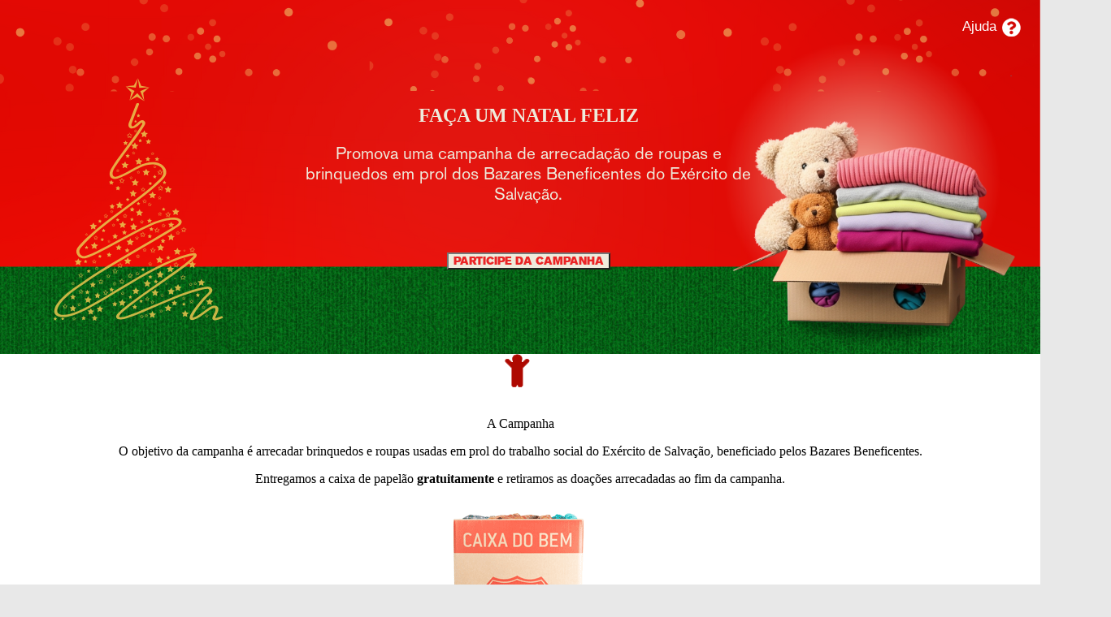

--- FILE ---
content_type: text/html; charset=utf-8
request_url: https://www.exercitodoacoes.org.br/campanhas/campanha-de-natal
body_size: 7772
content:
  
  
  
<!doctype html>
<html xml:lang="pt-br" lang="pt-br" >
<head>
	<meta name="viewport" content="width=device-width, initial-scale=1.0">
<base href="https://www.exercitodoacoes.org.br/campanhas/campanha-de-natal" />
	<meta http-equiv="content-type" content="text/html; charset=utf-8" />
	<meta name="keywords" content="doação, doar roupas, doar móveis, doar objetos, retirada gratuita" />
	<meta name="description" content="Exército de Salvação. Doação de roupas, móveis, brinquedos e outros objetos." />
	<meta name="generator" content="Joomla! - Open Source Content Management" />
	<title>Exército de Salvação - Campanha de Natal</title>
	<link href="/favicon.ico" rel="shortcut icon" type="image/vnd.microsoft.icon" />
	<link href="/templates/rt_iridescent/css-compiled/master-9e5d2c71fb84a2ccbf7d1a54566dd9bf.css" rel="stylesheet" type="text/css" />
	<link href="/templates/rt_iridescent/css/master-webkit.css" rel="stylesheet" type="text/css" />
	<link href="/templates/rt_iridescent/css-compiled/demo-9e5d2c71fb84a2ccbf7d1a54566dd9bf.css" rel="stylesheet" type="text/css" />
	<link href="/templates/rt_iridescent/css-compiled/mediaqueries.css" rel="stylesheet" type="text/css" />
	<link href="/templates/rt_iridescent/css-compiled/grid-flexbox-responsive.css" rel="stylesheet" type="text/css" />
	<link href="/templates/rt_iridescent/css-compiled/menu-dropdown-direction.css" rel="stylesheet" type="text/css" />
	<link href="/templates/rt_iridescent/css-compiled/animate.css" rel="stylesheet" type="text/css" />
	<style type="text/css">

	</style>
	<script type="application/json" class="joomla-script-options new">{"csrf.token":"ba95faeb4e99113f2a15063494d7aa81","system.paths":{"root":"","base":""}}</script>
	<script src="/media/jui/js/jquery.min.js?26246c1e37f34b73703ac707e196ca8f" type="text/javascript"></script>
	<script src="/media/jui/js/jquery-noconflict.js?26246c1e37f34b73703ac707e196ca8f" type="text/javascript"></script>
	<script src="/media/jui/js/jquery-migrate.min.js?26246c1e37f34b73703ac707e196ca8f" type="text/javascript"></script>
	<script src="/media/system/js/caption.js?26246c1e37f34b73703ac707e196ca8f" type="text/javascript"></script>
	<script src="/media/system/js/core.js?26246c1e37f34b73703ac707e196ca8f" type="text/javascript"></script>
	<script type="text/javascript">
jQuery(window).on('load',  function() {
				new JCaption('img.caption');
			});
	</script>
  
 

   
       
 
      
  
 <link href="https://static.doacoes.org.br/css/exercitodoacoes.css?1117" rel="stylesheet" type="text/css" />
 
 <link href="https://static.doacoes.org.br/css/exercitodoacoes-mobile.css?1114" rel="stylesheet" type="text/css" />
 
 <link href="https://static.doacoes.org.br/css/exercitodoacoes-menu.css?1856" rel="stylesheet" type="text/css" />
 
 <link href="https://static.doacoes.org.br/css/exercitodoacoes-icones.css?1856" rel="stylesheet" type="text/css" />

 <script src="https://code.angularjs.org/1.7.7/angular.min.js"></script> 
 
 
 <!--Inclui Selecao de Horario para mostrar botoes de atendimento. Tiago Mendes 31/08/2023 -->
 
 <style>
/*Ativado pelo horario e/ou dia de semana 1 - 01*/
.logo_whatsapp {
	display:none!important;
}
#botao-whatsapp-bottom {
	display:none!important;
}
#blip-chat-container {
	display:none!important;
}
</style> 
 

  



<!-- Google Tag Manager Implementado por Tiago em 17/10/2023-->
<script>(function(w,d,s,l,i){w[l]=w[l]||[];w[l].push({'gtm.start':
new Date().getTime(),event:'gtm.js'});var f=d.getElementsByTagName(s)[0],
j=d.createElement(s),dl=l!='dataLayer'?'&l='+l:'';j.async=true;j.src=
'https://www.googletagmanager.com/gtm.js?id='+i+dl;f.parentNode.insertBefore(j,f);
})(window,document,'script','dataLayer','GTM-NQCFKP');</script>
<!-- End Google Tag Manager -->


<script>
  window.dataLayer = window.dataLayer || [];
  function gtag(){dataLayer.push(arguments);}
</script>

</head>
 <body  class="logo-type-custom demostyle-type-preset1 mainbody-overlay-light header-type-normal font-family-iridescent font-size-is-default menu-type-dropdownmenu menu-dropdownmenu-position-header-b layout-mode-responsive col12 option-com-content menu-campanha-de-natal " style="margin:0;">
 
 <!-- Google Tag Manager (noscript) - Implementado por Tiago em 17/10/2023-->
<noscript><iframe src="https://www.googletagmanager.com/ns.html?id=GTM-NQCFKP"
height="0" width="0" style="display:none;visibility:hidden"></iframe></noscript>
<!-- End Google Tag Manager (noscript) -->
  
	<div id="rt-page-surround">
				<header id="rt-header-surround">
									<div id="rt-above" style="display:none;">
				<div class="rt-container">
					<div class="rt-flex-container">
						<div class="rt-grid-12 rt-alpha rt-omega">
     			            <div class="rt-block ">
           	<div class="module-surround">
	           		                	<div class="module-content">
	                		

<div class="custom"  >
	<div class="avisotelefonia">Estamos com instabilidades no sistema de telefonia. <br> Fale nos números alternativos: <br><a href="tel:+551137779183"><strong>(11) 3777-9183</strong></a> &nbsp; &nbsp;      <a href="tel:+552120181158"><strong>(21) 2018-1158</strong></a>  &nbsp; &nbsp;   <a href="tel:+554130731858"><strong>(41) 3073-1858</strong></a>.</div>
<style>


@media screen and (min-width: 481px)
{
.avisotelefonia{
background-color: white;
    color: #ae0901;
    font-size: 85%;
    width: 100%;
    /* height: 35px; */
    text-align: center;
    line-height: 18px;
}
}
@media screen and (max-width: 480px){

.avisotelefonia{
background-color: white;
    color:#ae0901;
    font-size: 75%;
    width: 100%;
    /* height: 35px; */
    text-align: center;
    line-height: 18px;
}

.bannerinternoimg {
top:-29px!important;
height:470px!important;
}
}
</style></div>
	                	</div>
                	</div>
           </div>
	
</div>
						<div class="clear"></div>
					</div>
				</div>
			</div>
									<div id="rt-header">
				<div class="rt-container">
					<div class="rt-flex-container">
						
                     
                      <div class="rt-grid-4 rt-alpha">
          
</div>
                      
                      
                      <div class="rt-grid-12 rt-alpha rt-omega">
     			            <div class="rt-block  menu-principal">
           	<div class="module-surround">
	           		                	<div class="module-content">
	                		<ul class="nav menu menu-principal-2 mod-list">
<li class="item-107 divider deeper parent"><span class="separator ">Doações</span>
<ul class="nav-child unstyled small"><li class="item-140"><a href="/doacoes/agende-sua-doacao-online" >Agende sua doação</a></li><li class="item-137"><a href="/doacoes/como-posso-doar" >Como posso doar?</a></li><li class="item-138"><a href="/doacoes/pontos-de-coleta" >Pontos de Coleta</a></li><li class="item-163"><a href="/doacoes/cidades-atendidas" >Cidades Atendidas</a></li></ul></li><li class="item-108"><a href="/nossos-bazares" >Bazares</a></li><li class="item-151 divider deeper parent"><span class="separator ">Institucional</span>
<ul class="nav-child unstyled small"><li class="item-142"><a href="/institucional/quem-somos" >Quem Somos</a></li><li class="item-143"><a href="/institucional/prestacao-de-contas" >Prestação de Contas</a></li><li class="item-150"><a href="http://blog.exercitodoacoes.org.br" >Blog</a></li></ul></li><li class="item-110 active divider deeper parent"><span class="separator ">Campanhas</span>
<ul class="nav-child unstyled small"><li class="item-145"><a href="/campanhas/promova-uma-campanha" >Promova uma Campanha</a></li><li class="item-213"><a href="/campanhas/torne-se-um-ponto-de-coleta" >Torne-se um ponto de coleta</a></li></ul></li></ul>
	                	</div>
                	</div>
           </div>
	

<div class="custom"  >
	<div class="topo-icone" style="top: 7px;width: 100%;margin: 0;position: absolute;">

<a class="visible-desktop" href="/faq" ><span class="faqbutton ex-icon ex-fa-question-circle"><span style="font-size:80%;">  Ajuda</span></span></a>

<span class="visible-desktop"><button class="agendesuadoacao"><a href="/doacoes/agende-sua-doacao-online/" id="doacao-on" name="doacao-on">Faça agora sua doação</a></button></span>

<div id="menu-icone" class="gf-menu-toggle" onclick="menumobile();" style="display: block;">

<span class="icon-bar">_</span>
<span class="icon-bar">_</span>
<span class="icon-bar">_</span></div>


</div>


<div class="logodiv">
<div>
<a  href="https://www.exercitodoacoes.org.br/"> 
<img alt="Exercito de Salvacao Logo" style="" class="logo_icon" src="https://static.doacoes.org.br/images/logo-100x100.png?3" /> </a> 
</div>
<div class="blocoretiramos">
<div class="retiramos">Retiramos Doações. 
Ligue:<br><div class="numerotelefone">4003-2299</div>

<div class="logo_whatsapp">

<!--<a target="_blank" onclick="
gtag('event','Clique Top', {
'event_category':'Botão WhatsApp'
});
"
href="https://wa.me/+551132384600" 
class="wpbutton"
style="
" >
   Agende via WhatsApp -->
<!--<span class="ex-icon ex-fa-whatsappicon wpbuttonicon" style=""></span> -->
<!-- <img class="wpp_icon" src="https://static.doacoes.org.br/images/wpp-v2.png">
    </a> -->

</div>

</div>

</div>

<div id="botao-whatsapp-bottom">
<!--<a target="_blank"  
onclick="
gtag('event','Clique Bottom', {
'event_category':'Botão WhatsApp'
});
"
href="https://wa.me/+551132384600">
    
    <span class="ex-icon ex-fa-whatsappicon" style="">
    
    </span></a>-->
</div>
</div>






<script>
function menumobile(){
//var menuicon = document.getElementById("menu-icone");
//var menuprincipal = document.getElementsByClassName("menu-principal")[0];
//var page = document.getElementById("rt-page-surround");
//menuicon.toggleClass('icone-ativo');
//menuprincipal.toggleClass('ativo');
//page.toggleClass('pageativo');


var menuicon = document.getElementById("menu-icone");
    var menuprincipal = document.getElementsByClassName("menu-principal")[0];
    var page = document.getElementById("rt-page-surround");

    // Usando classList.toggle() para adicionar ou remover a classe
    // Se a classe existir, remove. Se não existir, adiciona.
    if (menuicon) {
        menuicon.classList.toggle('icone-ativo');
    }

    if (menuprincipal) {
        menuprincipal.classList.toggle('ativo');
    }

    if (page) {
        page.classList.toggle('pageativo');
    }

};
</script>




</div>

</div>
						<div class="clear"></div>
					</div>
				</div>
			</div>
						<div class="rt-header-fixed-spacer"></div>
												<div id="rt-head-anchor"></div>
								</header>
		
		
		
		
		
		
		<section id="rt-mainbody-surround">
						<div class="rt-container">
				<div id="rt-main" class="mb12">
    <div class="rt-flex-container">
                <div class="rt-mainbody-wrapper rt-grid-12 ">
                            		<div class="rt-component-block rt-block">
                <div id="rt-mainbody">
    				<div class="component-content">
                    	<div class="item-page" itemscope itemtype="https://schema.org/Article">
	<meta itemprop="inLanguage" content="pt-BR" />
	
		
						
		
	
	
		
								<div itemprop="articleBody">
		<!--BANNER-->
<style>

@font-face {
  font-family: Grotesk-Bold;
  src: url(https://www.exercitodoacoes.org.br/static/fonts/AkzidenzGrotesk-BoldExtended.otf);
}

@font-face {
  font-family: Grotesk-Regular;
  src: url(https://www.exercitodoacoes.org.br/static/fonts/AkzidenzGrotesk-Regular.otf);
}

@font-face {
  font-family: Grotesk-Super;
  src: url(https://www.exercitodoacoes.org.br/static/fonts/AkzidenzGrotesk-Super.otf);
}

.btn_campanha_natal {
background-color:#EEEBDC!important;
color: #EA2425!important;
font-family:Grotesk-Super;
font-weight:normal!important;
}


@media screen and (min-width: 481px) { 


.bloco_texto_natal{
margin-top:-30px;
}

.button_natal{
margin-top:55px;
}
.bcampanha_natal{
/*background-image:url('https://static.doacoes.org.br/images/painel_natal19.jpg?1053');*/
/*background-image:url('https://static.doacoes.org.br/images/painel_ceia_solidaria2.png');*/
/*background-image:url('https://static.doacoes.org.br/images/painel_natal22_grande.png');*/
background-image:url('https://static.doacoes.org.br/images/painel_natal25_grande.png');
background-position: left!important;
}

.promova_campanha{
font-family:Grotesk-Regular;
font-size:130%;
width: 560px;
position: relative;
display: block;
margin: auto;
}

.logodiv{
/*display:none!important;*/
}

.agendesuadoacao {
background-color: #EEEBDC!important;
box-shadow: none;
}

.agendesuadoacao a {
color: #EA2425!important;
}

.btn_doacao {
background-color: #EA2425!important;
}

.menu-principal ul li ul {
background-color: #EEEBDC!important
}

.menu-principal ul li ul a {
color: #EA2425!important;
}

.bannerinterno{
color:#EEEBDC!important;
}

}

@media screen and (max-width:480px){

.faca_natal_feliz{
font-family:Grotesk-Bold;
font-size:120%!important;
}

.bcampanha_natal{
height:585px;
background-color:#EA2425!important;
}

.promova_campanha{
font-family:Grotesk-Regular;
font-size:110%;
/*width: 460px;
position: relative;
display: block;
margin: auto;*/
}

.button_natal{
margin-top:10px;
}

}

</style>
<div class="mascara" style="opacity:0!important;"></div>
<!-- <div class="mascara" style="opacity:0.6!important; background-color:#002f27!important;"></div> -->
  <div class="bannerinternoimg b1 bcampanha_natal">
 
</div>

<div class="bannerinterno">

<div class="bloco_texto_natal">
<!--<h1 style="font-family:Grotesk-Bold">Doe Um Feliz Natal</h1>-->
<h1 class="faca_natal_feliz">FAÇA UM NATAL FELIZ</h1>
<!--<span class="promova_campanha">Promova uma campanha de arrecadação de roupas e brinquedos em seu condomínio ou empresa.</span>-->
<span class="promova_campanha">Promova uma campanha de arrecadação de roupas e brinquedos em prol dos Bazares Beneficentes do Exército de Salvação.</span>
</div>

 <div class="controls button_natal">
<a href="https://www.exercitodoacoes.org.br/campanhas/cadastro-caixa-do-bem" target="_blank">
<button type="submit" class="btn btn_campanha_natal">PARTICIPE DA CAMPANHA</button>
</a> 

</div>

<!--<span style="
    margin-top: 26px;
    background-color: white;
    color: #b42720;
    padding: 5px;
">Devido ao sucesso da Campanha de Inverno as Caixas do Bem estão <b>esgotadas</b>. Clique acima para participar com caixa própria.</span>-->

</div>

<!--FIMBANNER-->
<div class="artigo">

<div class="cidades-atendidas" itemscope="" itemtype="http://schema.org/NGO">

<div id="rt-top">
<div class="rt-container-artigo">
<div class="rt-flex-container">





<!--BLOCO1-->
<div class="rt-grid-4">
     			            <div class="rt-block title5 ">
          

 	<div class="module-surround">
	        		                	<div class="module-content">
	                		

<div class="customtitle5 "  >
	<div style="text-align:center">



<p style="color:#990000;"><i class="ex-icon ex-fa-child "></i></p>
<p class="lead">A Campanha</p>
  <p>O objetivo da campanha é arrecadar brinquedos e roupas usadas em prol do trabalho social do Exército de Salvação, beneficiado pelos Bazares Beneficentes.</p>
<p>Entregamos a caixa de papelão <b>gratuitamente</b> e retiramos as doações arrecadadas ao fim da campanha.</p>
<img src="https://static.doacoes.org.br/images/caixa-do-bem.gif?2">
<p>Período de Campanha: De 04/11 a 31/12</p>
  <br>








</div>
</div>
	                	</div>
                	</div>
           </div>
	
</div>

<!--BLOCO 2 -->
<div class="rt-grid-4 rt-alpha">
<div class="rt-block">


<div class="rt-center fp-top-b"  >
	<div style="text-align:center">


<p style="color:#990000;"><i class="ex-icon ex-fa-sign"></i></p> 
    <h2>Materiais de Campanha</h2>
  <p>Baixe e imprima os cartazes para a campanha:</p>
<p>Cartaz A4<br><br>
<!--<a href="https://static.doacoes.org.br/images/cartaz_campanha_criancas.jpg?v2" target="_blank">Download em JPG</a><br>-->
<a href="https://static.doacoes.org.br/pdf/cartaz_campanha_natal_2025_v2.pdf?1" target="_blank">Download em PDF</a><br>

<!--<p>Banners para Sites (GIFs)<br>
<a href="https://static.doacoes.org.br/images/banners/campanha_inverno_728x90.gif" target="_blank">728x90</a><br>
<a href="https://static.doacoes.org.br/images/banners/campanha_inverno_250x250.gif" target="_blank">250x250</a><br>-->

</div>
</div>
	                	</div>
                	</div>





<!--BLOCO 3 -->
<div class="rt-grid-4 rt-omega">
     			            <div class="rt-block  rt-center">
           	<div class="module-surround">
	           		                	<div class="module-content">
	                		<div class="custom rt-center"  >


<p style="color:#990000;"><i class="ex-icon ex-fa-list-alt2"></i></p>
<p class="lead">Uma Ceia de Natal Especial</p>
<p>Conheça também a nossa Campanha "Ceia Solidária", que promoverá centenas de refeições a pessoas em situação de vulnerabilidade social. <br><br>
<small>*Somente para doadores já cadastrados para outros tipos de doação, como móveis, roupas, e outros.</small> </p>
<p><a href="https://blog.exercitodoacoes.org.br/2025/11/campanha-de-natal-2025/">Acesse aqui</a></p>



</div>
	                	</div>
                	</div>
           </div>
	
</div>



						<div class="clear"></div>
					</div>
				</div>
			</div>



<!--FIM-->


</div>

</div>	</div>

	
							</div>

    				</div>
                </div>
    		</div>
                                </div>

                
        <div class="clear"></div>
    </div>
</div>
			</div>
					</section>

		
		
		
				<footer id="rt-footer-surround">
			<div class="rt-footer-surround-pattern">
								<div id="rt-bottom">
					<div class="rt-container">
						<div class="rt-flex-container">
							<div class="rt-grid-4 rt-alpha">
     			            <div class="rt-block fp-bottom-a rt-modtitle-uppercase wow fadeInDown">
           	<div class="module-surround">
	           				<div class="module-title">
					<h2 class="title"><span>Sobre nós</span></h2>			</div>
	                		                	<div class="module-content">
	                		

<div class="customfp-bottom-a rt-modtitle-uppercase wow fadeInDown"  >
	<p​ class="sobrenos">O Exército de Salvação (The Salvation Army), fundado em 1865, atua no Brasil desde 1922 com unidades de atendimento a crianças em situação de risco, projetos educacionais, programas de capacitação profissional, lares para idosos, entre outros. <br>Foi indicado mais de 20 vezes ao Prêmio Nobel da Paz, e é uma das mais respeitadas instituições de caridade do mundo. 
<br>
<a href="https://static.doacoes.org.br/pdf/certificado_selodoar_2025.pdf" target="_blank">
<img width="100px" src="https://static.doacoes.org.br/images/selo_doar.png" style="
padding-top: 50px;
margin: auto;
text-align: center;
display: flex;
">
</a></div>
	                	</div>
                	</div>
           </div>
	
</div>
<div class="rt-grid-4">
     			            <div class="rt-block blog  fp-bottom-a rt-modtitle-uppercase wow fadeInDown">
           	<div class="module-surround">
	           		                	<div class="module-content">
	                		

<div class="customblog  fp-bottom-a rt-modtitle-uppercase wow fadeInDown"  >
	<h2 class="title"> <span style="text-transform: uppercase; letter-spacing: 1px;"><a style="color:#d7d7d7;" href="https://blog.exercitodoacoes.org.br" target="_blank">Novidades do Blog</a> </span> </h2></div>
	                	</div>
                	</div>
           </div>
	 			            <div class="rt-block blog  fp-bottom-a rt-modtitle-uppercase wow fadeInDown">
           	<div class="module-surround">
	           		                	<div class="module-content">
	                		
		<div style="direction: ltr; text-align: left !important" class="feedblog  fp-bottom-a rt-modtitle-uppercase wow fadeInDown">
		

	<!-- Show items -->
			<ul class="newsfeedblog  fp-bottom-a rt-modtitle-uppercase wow fadeInDown">
									<li>
											<span class="feed-link">
						<a href="https://blog.exercitodoacoes.org.br/2026/01/o-que-doar-violao/" target="_blank">
						Como doar seu Violão</a></span>
																					<div class="feed-item-description">
						No século XX, com o choro e o samba, o violão tornou-se muito comum, sendo fácil encontrar seu som...						</div>
									</li>
									<li>
											<span class="feed-link">
						<a href="https://blog.exercitodoacoes.org.br/2026/01/onde-doar-uma-mesa-de-sinuca/" target="_blank">
						Onde doar uma mesa de sinuca</a></span>
																					<div class="feed-item-description">
						Se você tem um comércio ou administra um clube com diversos jogos, sabe que a mesa de sinuca,...						</div>
									</li>
									<li>
											<span class="feed-link">
						<a href="https://blog.exercitodoacoes.org.br/2025/12/faxina-do-fim-de-ano-tabua-de-passar/" target="_blank">
						Como doar: Tábua de passar</a></span>
																					<div class="feed-item-description">
						A tábua de passar é um objeto doméstico muito útil, usado para deixar as roupas lisas e bem...						</div>
									</li>
									<li>
											<span class="feed-link">
						<a href="https://blog.exercitodoacoes.org.br/2025/12/faxina-de-final-de-ano-doe-sua-prateleira-usada/" target="_blank">
						Como doar uma prateleira usada?</a></span>
																					<div class="feed-item-description">
						As vezes é necessário reavaliar alguns móveis que temos em casa sem necessidade ou queremos apenas...						</div>
									</li>
				</ul>
		</div>
		                	</div>
                	</div>
           </div>
	
</div>
<div class="rt-grid-4 rt-omega">
     			            <div class="rt-block  fp-bottom-a rt-modtitle-uppercase wow fadeInDown redes-sociais">
           	<div class="module-surround">
	           				<div class="module-title">
					<h2 class="title"><span>Redes Sociais</span></h2>			</div>
	                		                	<div class="module-content">
	                		

<div class="custom fp-bottom-a rt-modtitle-uppercase wow fadeInDown redes-sociais"  >
	<div class="gantry-width-container">
	<div class="gantry-width-20">
		<a target="_blank" href="https://www.facebook.com/exercitodesalvacao">
			<div class="rt-icon-1">
				<i class="ex-icon ex-fa-facebook"></i>
			</div>
		</a>
	</div>
<span class="divider">&nbsp;&nbsp;&nbsp;</span>
	<div class="gantry-width-20">
		<a target="_blank" href="https://twitter.com/exercitodoacoes">
			<div class="rt-icon-2">
				<i class="ex-icon ex-fa-twitter"></i>
			</div>
		</a>
	</div>

<span class="divider">&nbsp;&nbsp;&nbsp;</span>


	<div class="gantry-width-20">
		<a target="_blank" href="https://www.instagram.com/exercitodoacoes">
			<div class="rt-icon-3">
				<i class="ex-icon ex-fa-instagram"></i>
			</div>
		</a>
	</div>		

<span class="divider">&nbsp;&nbsp;&nbsp;</span>


	<div class="gantry-width-20">
		<a target="_blank" href="http://blog.exercitodoacoes.org.br">
			<div class="rt-icon-4">
				<i class="ex-icon ex-fa-blog"></i>
			</div>
		</a>
	</div>		

</div>

<br><br>

<p>Insira seu e-mail abaixo para receber notícias do Exército de Salvação.</p>

<form target="_blank" accept-charset="UTF-8" action="https://lists.exercitodoacoes.org.br/index.php?p=subscribe&id=2" method="post"> 

<input id="email" name="email" type="text" placeholder="Insira seu e-mail">
<input type="submit" class="readon" value="Cadastrar">
</form>
<br>
<a href="https://www.exercitodoacoes.org.br/descadastrar_email" target="_blank">Descadastrar-se de nossas listas.</a></div>
	                	</div>
                	</div>
           </div>
	
</div>
							<div class="clear"></div>
						</div>
					</div>
				</div>
												<div id="rt-footer">
					<div class="rt-container">
						<div class="rt-flex-container">
							<div class="rt-grid-12 rt-alpha rt-omega">
     			            <div class="rt-block rt-horizmenu rt-center wow fadeInUp">
           	<div class="module-surround">
	           		                	<div class="module-content">
	                		<ul class="nav menu mod-list">
<li class="item-147"><a href="/parceiros-sociais" >Parceiros Sociais</a></li><li class="item-191"><a href="/contato" >Contato</a></li><li class="item-149"><a href="/politica-de-privacidade" >Política de Privacidade</a></li><li class="item-186"><a href="/termos-de-uso" >Termos de Uso</a></li><li class="item-214"><a href="/faq" >Ajuda</a></li></ul>
	                	</div>
                	</div>
           </div>
	 			            <div class="rt-block ">
           	<div class="module-surround">
	           		                	<div class="module-content">
	                		

<div class="custom"  >
	<div class="informacoes center">
<p class="sobrenos">
<br>
<span id="footer_ano"></span> - Assistência e Promoção Social Exército de Salvação - CNPJ 43.898.923/0060-75
<br>Rua Passagem da Servidão Toyota 1115, São Bernardo do Campo - SP CEP 09891-005
<br>Faça sua doação: 4003-2299
</p>
<span class="logorodape"><img width="60px" src="https://static.doacoes.org.br/images/logo-100x100.png?3"></span>
</div>


<script> 
function carregaAno() {
var d = new Date(); 
var n = d.getFullYear(); 
var a = document.getElementById("footer_ano");
a.innerHTML = n;
}
</script>

<script>
carregaAno();
</script></div>
	                	</div>
                	</div>
           </div>
	
</div>
							<div class="clear"></div>
						</div>
					</div>
				</div>
											</div>
		</footer>
		
		
		
									</div>


<script>
var queryString = window.location.search;

var urlParams = new URLSearchParams(queryString);

var param = urlParams.get("utm_campaign");

var ss_param =  localStorage.getItem('session_campaign');


/*localStorage.clear();*/

if (ss_param == null){

    if (param == null){
    }else{
    document.getElementById("utm_campaign").value = param;
    document.getElementById("doacao-on").href = '/doacoes/agende-sua-doacao-online?OpenForm&utm_campaign='+param;
    document.getElementsByClassName("item-140")[0].children[0].href = "/doacoes/agende-sua-doacao-online?OpenForm&utm_campaign="+param
    localStorage.setItem("session_campaign", param );
   
    }

}else{

    if (param == null){
    document.getElementById("utm_campaign").value = localStorage.getItem('session_campaign');
    document.getElementById("doacao-on").href = '/doacoes/agende-sua-doacao-online?OpenForm&utm_campaign='+ss_param ;
    document.getElementsByClassName("item-140")[0].children[0].href = "/doacoes/agende-sua-doacao-online?OpenForm&utm_campaign="+ss_param

    }else{
    document.getElementById("utm_campaign").value = param;
    document.getElementById("doacao-on").href = '/doacoes/agende-sua-doacao-online?OpenForm&utm_campaign='+param ;
    document.getElementsByClassName("item-140")[0].children[0].href = "/doacoes/agende-sua-doacao-online?OpenForm&utm_campaign="+param
    localStorage.setItem("session_campaign", param );
    }


}


</script>
  
	

</body>
</html>


--- FILE ---
content_type: text/css
request_url: https://static.doacoes.org.br/css/exercitodoacoes.css?1117
body_size: 18157
content:
@media only screen and (min-width: 768px) and (max-width: 959px) { 
 .rt-container{
	 width:100%!important;
 }
 
 
 }
 
 
 @media screen and (min-width: 481px) { 
  
/* .sprocket-features-index-2 .sprocket-features-img-container {
	background-image:url('https://static.doacoes.org.br/images/painel_projeto_cubatao.jpg')!important;
	}

.sprocket-features-index-3 .sprocket-features-img-container {
	background-image:url('https://static.doacoes.org.br/images/painel_emergencia_ne.jpg')!important;
	}
	
	.sprocket-features-index-1 .sprocket-features-img-container {
	background-image:url('https://static.doacoes.org.br/images/painel_boavista1.jpg')!important;
	}
	*/
	
	.credito-foto-pi {
		font-size:70%;
		opacity:0.5;
	}
	
	
 }

  @media screen and (min-width: 1600px) {

.nm_foto{
background-position-y: calc(50% + 150px)!important;
}
}


 /*  @media screen and (min-width: 481px) */
 @media screen and (min-width: 768px) { 
 
 
.nm_caixa {
position: absolute;
display: block;
text-align: center;
z-index: 4;
background: #00000087;
padding: 20px;
border-radius: 15px;
margin: auto;
top: 50%;
width: 500px;
left: calc(50% - 250px);
}

.nm_fotos{
display:block;
width:100%;
height:100vh;
position:absolute;
background-color:#000000;
}

.credito-foto-pi {
background-image:none!important;
filter:opacity(0.6);
}

.nm_main {
height: 100vh;
width: 100%;
position:absolute;
}

.nm_mascara {
background-color: #000;
height: 100vh;
width: 100%;
opacity: 50%;
position: absolute;
display: block;
z-index: 3;
}



.nm_foto {
height: 100vh;
width: 100%;
background-size: cover;
background-repeat: no-repeat;
background-position-y: center;
background-position-x: center;
filter: opacity(60%) blur(0.8px) saturate(80%);
}

.nm_foto1 {
background-image: url("https://static.doacoes.org.br/images/painel_projeto2023_b.jpeg");
animation: cycle 16s linear infinite;
position:absolute;
opacity:1;
}

.nm_foto2 {
background-image: url("https://static.doacoes.org.br/images/painel_projeto2023_c.jpg");
animation: cycle2 16s linear infinite;
}

.nm_wow_title{
font-size:150%important;
/*margin-bottom: -40px !important;*/
font-family: latoblack;
animation: nm_fadeInDown 1s ease-out;
animation-fill-mode: both;
}


.nm_desc{
animation: nm_fadeInUp 1s ease-out;
animation-fill-mode: both;
}

@keyframes cycle {
 0% {opacity: 1; }
10% {opacity: 1; }
20% {opacity: 1; }
30% {opacity: 1; }
40% {opacity: 1; }
45% {opacity: 1; }
50% {opacity: 0; }
60% {opacity: 0; }
70% {opacity: 0; }
80% {opacity: 0; }
90% {opacity: 0; }
100% {opacity: 1; }
}

@keyframes cycle2 {
 0% {opacity: 0; }
10% {opacity: 0; }
20% {opacity: 0; }
30% {opacity: 0; }
40% {opacity: 0; }
45% {opacity: 0; }
50% {opacity: 1; }
60% {opacity: 1; }
70% {opacity: 1; }
80% {opacity: 1; }
90% {opacity: 1; }
100% {opacity: 0; }
}

@keyframes nm_fadeInDown {
 0% {
opacity: 0;
transform: translate(0, -30px)
}
100% {
opacity: 1;
transform: translate(0, 0px)
}
}

@keyframes nm_fadeInUp {
 0% {
opacity: 0;
transform: translate(0, 20px)
}
60% {
opacity: 0;
transform: translate(0, 20px)
}
100% {
opacity: 1;
transform: translate(0, 0px)
}
}


 .rt-icon-1, .rt-icon-2, .rt-icon-3, .rt-icon-4{
border-radius: 5px;
max-width:130px;
}

 .agendesuadoacao {
    /*background-color: #b52720;*/
	background-color: #ef3e42;
    display: block;
    position: absolute;
    width: 170px;
    height: 32px;
    border-radius: 3px;
    border: none;
    top: 19px;
    right: 135px;
    text-transform: uppercase;
    font-size: 70%;
    font-weight: bold;
    box-shadow: -1px 1px 1px 0 #999;
}

 
 .agendesuadoacao a, .agendesuadoacao a:hover {
	color:white!important;
 }
 
 .logodiv {
	/*position:absolute;
	top:67px;
	left:20px;
	width:350px;
	z-index:10;*/
}

 .logo_icon {
 float:left;
 width:35%;
 max-width:max-content;
  } 
  

.wpp_icon{
	scale: 65%;
    vertical-align: middle;
}


.wpbutton{
    color: white!important;
 /* position:absolute;
    margin-left:15px;
    width: 100%;*/
}

/*.wpbuttonicon{
	scale: 65%;
    vertical-align: middle;
}*/

.logodiv{
max-width: 350px;
    position: absolute;
    margin: 35px;
    width: 100%;
}

.blocoretiramos{
	/*margin:0px;
	position:relative;*/
	
}



.wpp_icon {
	
} 

 .ex-fa-whatsappicon{   
    position: fixed;
    bottom: 100px;
    right: 14px;
    width: 100px;
}

 .retiramos{
	margin-left: 110px;
    margin-top: 10px;
    position: absolute;  
 }
 
 .blocoretiramos{
/*margin-top: 14px;
position: absolute;
margin-left: 15px;*/
 }

 
  .bannerinterno{
position: relative;
width: 100%;
text-align: center;
color: white;
border-radius: 15px;  
padding:10px;  
z-index:2;
height: 257px;
margin-top:129px;

 }
 
  .bannerinternoimg {
    position: absolute;
    /*top: -178px;*/
	top:-44px;
    height:480px;
    left:0px;
    width:100%;	
	background-position:center;
}

.sprocket-features-padding {
background-color:rgba(0,0,0,0.5)!important;
top:65%!important;
border-radius:25px!important;
padding-top:15px!important;
padding-bottom:15px!important;
padding-right:25px!important;
padding-left:25px!important;
}


article div #rt-top {
margin-left:-35px;
}

 .mascara {
position: absolute;
/*top: -178px;*/
top:-44px;
height: 480px;
left: 0px;
width: 100%;
/*background-color: #00000080;*/
background-color:#000000;
opacity:0.5;
z-index: 1;
 }
 
 .credito-foto, .credito-foto a{
color: #ffffff;
opacity:0.8;
 }
 
 .credito-foto {
	text-align: right;
    position: absolute;
    right: 10px;
    font-size: 80%;
    
    bottom: 10px;
    z-index: 2;
    line-height: 15px; 
 }
 
 .creditofoto_1, .creditofoto_1 a{
	text-align: right;
    position: absolute;
    right: 10px;
    font-size: 80%;
    bottom: 10px;
    z-index: 2;
    line-height: 15px; 
 }

.bcomopossodoar {
	  background-image:url('https://static.doacoes.org.br/images/painel_comopossodoar.jpg');

}

.bpolitica {
	   background-color:black;
}

.bcontato {
	   background-color:black;
}

.bparceiros {
	  background-image:url('https://static.doacoes.org.br/images/painel_parceiros.jpg');
	  
	  }

.bprazoretirada {
	  background-image:url('https://static.doacoes.org.br/images/painel_prazoretirada.jpg');

}

.bpontosdecoleta {
	/*background-image:url('https://static.doacoes.org.br/images/painel_pontosdecoleta.jpg');	
	background-position: 248px 0px;*/
	background-image:url('https://static.doacoes.org.br/images/painel_pontosdecoleta_amarela.jpg');
	
}

.bbazares {
	background-image:url('https://static.doacoes.org.br/images/painel_bazares.jpg?1120');	
	
}

.bsanta-catarina{
	background-image:url('https://static.doacoes.org.br/images/painel-vsc.jpg?3');	
}

.bsao-mateus{
	background-image:url('https://static.doacoes.org.br/images/painel-smt.jpg');	
}

.bgrajau{
	background-image:url('https://static.doacoes.org.br/images/painel-gra.jpg');	
}

.bsanto-andre{
	background-image:url('https://static.doacoes.org.br/images/painel-san.jpg');	
}

.bsao-bernardo{
	background-image:url('https://static.doacoes.org.br/images/painel-sbc.jpg');	
}

.bdiadema{
	background-image:url('https://static.doacoes.org.br/images/painel-dia.jpg');	
} 

.bmaua{
	background-image:url('https://static.doacoes.org.br/images/painel-mau.jpg');	
} 

.bsuzano{
	background-image:url('https://static.doacoes.org.br/images/painel-suz.jpg');	
} 

.bramos{
	background-image:url('https://static.doacoes.org.br/images/painel-ram.jpg');	
} 

.bgua{
	background-image:url('https://static.doacoes.org.br/images/painel-ram.jpg');	
} 

.bbrasilia{
	background-image:url('https://static.doacoes.org.br/images/painel-bsb.jpg');	
} 

.bpromovacampanha {
		background-image:url('https://static.doacoes.org.br/images/painel_promova.jpg');	
}

.brecursos {
		background-image:url('https://static.doacoes.org.br/images/painel_recursos.jpg');	
}

 
 .bquemsomos{
	 background-image:url("https://static.doacoes.org.br/images/painel_quemsomos.jpg");
 }
 
 .bprestacao {
	 background-image:url("https://static.doacoes.org.br/images/painel_prestacao.jpg");  
 }
 
 .bcidades {
	 background-image:url("https://static.doacoes.org.br/images/painel_niteroi.jpg");  
 }
 
  
 .bannerinterno {
	 /*background-color: #00000080;*/
 }
 
  .bfaq {
	/* background-color: #000;*/
	 	 background-image:url("https://static.doacoes.org.br/images/painel_faq.jpg");  
 }
 
 .bcidades_barueri {
	 background-image:url("https://static.doacoes.org.br/images/painel_barueri.jpg");  
 }
 
 .bcidades_osasco {
	 background-image:url("https://static.doacoes.org.br/images/painel_osasco.jpg");  
 }
 
 .bcidades_santoandre {
	 background-image:url("https://static.doacoes.org.br/images/painel_santoandre.jpg");  
 }
 
  .bcidades_saobernardo {
	 background-image:url("https://static.doacoes.org.br/images/painel_saobernardo.jpg");  
 }
 
   .bcidades_saocaetano {
	 background-image:url("https://static.doacoes.org.br/images/painel_saocaetano.jpg");  
 }
 
   .bcidades_diadema {
	 background-image:url("https://static.doacoes.org.br/images/painel_diadema.jpg");  
 }
 
 .bcidades_saopaulo{
	 background-image:url("https://static.doacoes.org.br/images/painel_saopaulo.jpg");  
 }
 
 .bcidades_santos {
	 background-image:url("https://static.doacoes.org.br/images/painel_santos.jpg");  
 }
 
  .bcidades_saovicente {
	 background-image:url("https://static.doacoes.org.br/images/painel_saovicente.jpg");  
 }
 
  .bcidades_guarulhos {
	 background-image:url("https://static.doacoes.org.br/images/painel_guarulhos.jpg");  
 }
 
 .bcidades_suzano {
	 background-image:url("https://static.doacoes.org.br/images/painel_suzano.jpg");  
 }
 
 .bcidades_campinas {
	 background-image:url("https://static.doacoes.org.br/images/painel_campinas.jpg");  
 }
 
  .bcidades_rio{
	 background-image:url("https://static.doacoes.org.br/images/painel_rio.jpg");  
 }
 
   .bcidades_niteroi{
	 background-image:url("https://static.doacoes.org.br/images/painel_niteroi.jpg");  
 }
 
  .bcidades_saogoncalo{
	 background-image:url("https://static.doacoes.org.br/images/painel_saogoncalo.jpg");  
 }
 
 .bcidades_joinville{
	 background-image:url("https://static.doacoes.org.br/images/painel_joinville.jpg");  
 }
 
 .bcidades_brasilia{
	 background-image:url("https://static.doacoes.org.br/images/painel_brasilia.jpg");  
 }
 
 .bcidades_curitiba{
	 background-image:url("https://static.doacoes.org.br/images/painel_curitiba.jpg");  
 }
 
 .bcidades_recife{
	 background-image:url("https://static.doacoes.org.br/images/painel_recife.jpg");  
 }
 
 .bcidades_pelotas{
	 background-image:url("https://static.doacoes.org.br/images/painel_pelotas.jpg");  
 }
 
 .bcidades_portoalegre{
	 background-image:url("https://static.doacoes.org.br/images/painel_portoalegre.jpg");  
 }
 
  .bcidades_canoas{
	 background-image:url("https://static.doacoes.org.br/images/painel_canoas.jpg");  
 }
 
  
  .bcidades_santamaria{
	 background-image:url("https://static.doacoes.org.br/images/painel_santamaria.jpg");  
 }
 
   .bcidades_salvador{
	 background-image:url("https://static.doacoes.org.br/images/painel_salvador.jpg");  
 }
 
 .artigo {
	/* margin-top:145px!important;*/
	/*margin-left:-35px;*/
 }
 
 .parceiro {
	 float:left;
 }
 

	 .agendar {
	 /*background-color:#b52720;*/
	 background-color: #ef3d41;
	 color:white;
	 border:none;
	 width: 100px !important;
	margin-left: 9px;
 }
 
  .cep {
	 width: 70%;
	 min-width: 200px; 
	 font-size: 80%;
	 text-align: center;
	 color:black;
	 font-weight:bold;
 }
 
  .numerotelefone {
	 color:white;
	 font-size: 200%; 
	 font-weight: bold;
	 /*position:relative;
	 margin-top:13px*/
 }
 
 .topo-logo{
	 float:left;
	 width:35%;
	 max-width:max-content;
 }


 .gf-menu-toggle {
	 padding:12px!important;
	 position:absolute;
	 left:16px!important;
	 background-color:#ee4143!important;
	 width:27px;
	  
 }
 

 .readon {
	 background-color:#ef3d41!important;
 }
 
 }
 

.informacoes {
	margin:auto;
	text-align:center;
}
 

.faqpergunta {
	background-color: #f3f3f3;
border-style: solid;
width: 100%;
padding: 10px;
border-color: #E9E9E9;
border-width: 1px;
/*font-weight: bold;*/
color: #ae0901;
	
}

html{
	background-color:#e8e8e8;
}

.faqresposta {
background-color: #f3f3f3;
border-style: solid;
width: 100%;
padding: 10px;
border-color: #E9E9E9;
border-width: 1px;
display:none;
}

.faqabertp{
	display:block!important;
}

faq pb pe pe-txt {
/*background-color: #ffffff;*/
border-style: solid;
padding: 10px;
border-color: #E9E9E9;
border-width: 1px;
/*font-weight: bold;*/
color: #ae0901;
width:90%;
font-family:"lato", Verdana, Helvetica, Arial, sans-serif!important;
	  
}

pe-txt {
	
font-size:120%;
/*font-weight:bold;*/
color:#000000;
} 

.faq-linkp{
	font-size:50%;
	color:blue;
}

.petit, .petit h1 {
/*background-color: #e8e8e8;*/
border-radius: 10px;
/*padding: 10px;*/
line-height: 120% !important;
font-family:"lato", Verdana, Helvetica, Arial, sans-serif!important;
margin-top:50px;
}

.petit h1 {
	font-size:150%;
	font-weight:normal;
	color:#cc0000;
}



.pediv {
/*	display:none;*/
	margin-top:50px
}


pb pe re {
/*background-color: #ffffff;*/
/*padding: 40px;*/
/*display:none;*/
color:#333333;
cursor:text;
width:90%;
font-weight:normal;
}

.faq-pb pe {
	margin-top:35px;
	padding-top:35px;
	padding-bottom:35px;
	display:block;
	border-radius: 24px;
    padding-left: 10px;
    padding-right: 10px;
}

.faq-pb pe:hover {
	background-color: #eaeaea;
}

.ressalta {
	/*background-color:#eaeaea;*/
	transition: all 0.2s 0.2s;
	animation: ressalta-anim 1s 3;
}

@-webkit-keyframes ressalta-anim {
  from {opacity: 0;background-color:#9c9c9c;}
  to {opacity: 1;}
}

@keyframes ressalta-anim {
  from {opacity: 0;background-color:#9c9c9c;}
  to {opacity: 1;}
}

.selecionado {
	display:block!important;
}



/*Icones*/
faq pe ico1 {
display:block!important;
}

faq pe ico2 {
/*display:none!important;*/
}

 
 .faq-table {
	 /*background-color:red;*/
	 display:none;
	width: 80%;
    border: solid;
    border-color: #d4d4d4;
    border-radius: 24px;
    padding: 0px 16px;
    border-width: 2px;
    margin-top: -5px;
    margin-bottom: 20px;
    background-color: #f9f9f9;
	border-top: none;
    border-left: none;
	max-height:550px;
	margin-left:9%;
	overflow:hidden;
 }
 
 .visible {
	 display:block!important;
 }
 
 .faq-busca{
text-align:center;
font-size:150%; 
 }
 
 #faq-busca {
	font-size: 100%;
    width: 80%;
    padding: 10px;
    border-radius: 10px;
    height: 60px;
 }
 
 .faq-bloco{
	/*background-color: #e8e8e8;*/
    padding: 10px;
    margin-bottom: 20px;
    border-radius: 10px;
	color:#212121;
 }
 
 .faq-pergunta{
	 font-size:120%;
 }
 
 .faq-resposta{
	 
 }
 
 .faq-tags{
	 font-size:70%;
	 color:#ffffff;
 }
 
 .faq-secao{
	font-size:70%;
 }
 


 
 #rt-top .rt-container {
 /*margin-left:-35px; */
 }

 
 #rt-header .rt-container{
	 box-shadow:none!important;
 }
 
 #rt-header .menu-block{
	 margin-top: 50px !important;
 }
 
 
 .bazares {
	 padding:10px;
	  }


 

 
 
 h3.cidade{
	 /*color:#b52720;*/
	 color:#ef3e42;
	 
 }


 
 .faqbutton{
	 position:absolute;
	 right:16px;
	 top:12px;
	 color:#ffffff;
	 font-family:"lato", Verdana, Helvetica, Arial, sans-serif!important;
	 font-size:130%;
	z-index:10;
	width:80px;
 }

 


 
 
.blog{
/*background: #f0f0f0;
color: #3f3f3f;
text-align: center;*/
padding:0px;
margin:0px;
}

.blog .title{
	padding-top:20px;
/*	padding-top:10px;*/
}

h2, .title {
font-size: 125%!important;
}

.feedblog {
	/*background-color:#f0f0f0;*/
/*	background-color:#ffffff;
BLOG EMBAIXO*/

}

.sobrenos{
	font-size:85%;
}
#rt-bottom .rt-container{
color:#ababab!important;
}
/*BLOG EMBAIXO
.newsfeedblog{
	margin-left:50px!important;
	padding-top:30px;
	padding-bottom:30px;
		
}*/

.newsfeedblog li {
	list-style:none!important;
}



.feed-item-description, .feed-link{
	font-size:85%;
	
}

.redirect-ltr a {
	padding-left:20px;
	text-transform:uppercase;
	font-size:80%;
	color:#383838;
	text-align:center!important;
}
.feed-item-description {
	margin-bottom:20px;
	margin-top:0px;
	}

.mb12 {
background-color: white;
}

.rt-grid-6 {
background-color: #e8e8e8;                             
}

.campanhas{
	width:100%px;
}
.testemunhos {
min-height:260px;
margin-top: 0px;
margin-left: 0px;
margin-right: 0px;
margin-bottom: 0px !important;
/*width:368px;*/
/*padding-top:100px;*/
/*background-color:#d77a7a; */
background-color:#ffffff;
}

.testemunhos .module-title {
	
}




.promo2 {
font-size:120%;	
}

#rt-bottom {
	margin-top:-10px;
}

.rt-icon-1 {
	background-color: #3b5998!important;
}

.rt-icon-2 {
	background-color: #00aced!important;
}

.rt-icon-3 {
	background-color: #cd486b!important;
}

.rt-icon-4 {
	background-color: #ee802f!important;
}

.fp-utility-a [class^="rt-icon-"]:hover {
    background: none;!important;
}

.redes-sociais {
/*	padding-top:50px;*/
}
.fp-bottom-a a {
	text-align:center;
	color:white;
	/*padding-top:50px;*/
}

.fa-3x{
	/*height:100px;*/
	padding-top: 15px;
	padding-bottom: 15px;
	font-size:180%;
}



.gantry-width-20 a :hover {
	color:#cecece!important;
}
.rt-effect-slide-content, .rt-effect-content {
background-color:rgba(0,0,0,0.3);
}

.gf-menu.l1 > li > .item {
font-size:15px!important;
}

.title5 {
text-align:center;
}

.title{
margin:10px!important;
}

.fp-top-b {
/*margin-top: -5px !important;*/
}
.fp-top-b::after{
display:none!important;
}

fp-top-b::before{
	border-radius: 5px;
}

.title::after{
display:none!important;
margin:0px!important;
}
.sprocket-features-content {
background-color:rgba(42,32,32,0.5)!important;
}



.fp-top-a, .fp-top-b, .fp-top-c {
padding:0px!important;
}

.rt-block {
	margin:0px!important;
}


.rt-effect-border{
background-color:rgba(42,32,32,0.5)!important;
}

.rt-effect-slide {
background-color: #7e7e7e!important;
}







.btn, .bpontos{
	margin:5px!important;
}


.layout-mode-responsive .gf-menu-device-container .gf-menu.l1 .item {
	font-size:120%!important;
}

.gf-menu li.parent > .item .menu-item-wrapper {
	font-size:100%!important;
}


.parceiro{
	padding:30px;
}

.parceiro-desc{
	
}

.logorodape {
	width: 60px;
    opacity: 0.7;
}
.cidadesatendidas{
	text-align:center;
}
.cidadesatendidas a {
	    padding-top: 20px;
    padding-bottom: 20px;
    line-height: 40px;
}

.icone-foto{
	width: 60px;
	height:55px;
    display: block;
}

.contato-telefone{
	
}

.contato-telefone, .contato-email, .contato-email a{
	color:#08c;
	/*font-weight:bold;*/
}



--- FILE ---
content_type: text/css
request_url: https://static.doacoes.org.br/css/exercitodoacoes-mobile.css?1114
body_size: 6483
content:
@media only screen and (min-width: 768px) and (max-width: 959px) { 
 .rt-container{
	 width:100%!important;
 }
 }
 
 
/* media screen and (max-width: 480px) {*/
@media screen and (max-width: 767px) { 

body {
	/*font-size:17px!important;*/
	font-size:15px;
}

.nm_caixa {
    position: absolute;
    display: block;
    text-align: center;
    z-index: 4;
    background: #00000087;
    padding: 10px;
    border-radius: 15px;
    width: 80%;
    max-width:500px;
   /*left: 20px;*/
    left:8%;
    top: 42%;
    /*font-size: 80% !important;*/
}

.nm_desc{
  text-align: center;
  font-size: 90%;
}

.nm_fotos{
display:block;
width:100%;
height:100vh;
position:absolute;
background-color:#000000;
}

.credito-foto-pi {
background-image:none!important;
filter:opacity(0.6);
}

.nm_main {
height: 100vh;
width: 100%;
position:absolute;
}

.nm_mascara {
background-color: #000;
height: 100vh;
width: 100%;
opacity: 50%;
position: absolute;
display: block;
z-index: 3;
}



.nm_foto {
height: 100vh;
width: 100%;
background-size: cover;
background-repeat: no-repeat;
background-position-y: center;
background-position-x: center;
filter: opacity(60%) blur(0.8px) saturate(80%); 
}

.nm_foto1 {
background-image: url("https://static.doacoes.org.br/images/painel_projeto2023_b.jpeg?mobile");
animation: cycle 16s linear infinite;
position:absolute;
opacity:1;
}

.nm_foto2 {
background-image: url("https://static.doacoes.org.br/images/painel_projeto2023_c.jpg?mobile");
animation: cycle2 16s linear infinite;
} 

.nm_wow_title{
font-size:85%;
/*margin-bottom: -40px !important;*/
font-family: latoblack;
animation: nm_fadeInDown 1s ease-out;
animation-fill-mode: both;
}


.nm_desc{
animation: nm_fadeInUp 1s ease-out;
animation-fill-mode: both;
}

@keyframes cycle {
 0% {opacity: 1; }
10% {opacity: 1; }
20% {opacity: 1; }
30% {opacity: 1; }
40% {opacity: 1; }
45% {opacity: 1; }
50% {opacity: 0; }
60% {opacity: 0; }
70% {opacity: 0; }
80% {opacity: 0; }
90% {opacity: 0; }
100% {opacity: 1; }
}

@keyframes cycle2 {
 0% {opacity: 0; }
10% {opacity: 0; }
20% {opacity: 0; }
30% {opacity: 0; }
40% {opacity: 0; }
45% {opacity: 0; }
50% {opacity: 1; }
60% {opacity: 1; }
70% {opacity: 1; }
80% {opacity: 1; }
90% {opacity: 1; }
100% {opacity: 0; }
}

@keyframes nm_fadeInDown {
 0% {
opacity: 0;
transform: translate(0, -30px)
}
100% {
opacity: 1;
transform: translate(0, 0px)
}
}

@keyframes nm_fadeInUp {
 0% {
opacity: 0;
transform: translate(0, 20px)
}
60% {
opacity: 0;
transform: translate(0, 20px)
}
100% {
opacity: 1;
transform: translate(0, 0px)
}
}




.rt-icon-1, .rt-icon-2, .rt-icon-3, .rt-icon-4{
border-radius: 5px;
max-width:130px;
margin-left:35%;
}

.sprocket-features-index-2 .sprocket-features-img-container {
	background-image:url('https://static.doacoes.org.br/images/painel_projeto_cubatao_mob.jpg')!important;
	}
	
.sprocket-features-index-3 .sprocket-features-img-container {
	background-image:url('https://static.doacoes.org.br/images/painel_emergencia_ne_mob_low.jpg')!important;
	}
	
.sprocket-features-index-1 .sprocket-features-img-container {
	background-image:url('https://static.doacoes.org.br/images/painel_boavista1_mob.jpg')!important;
	}
	
	
	
	.agendesuadoacao {
   display:none;
}

 
 .agendesuadoacao a, .agendesuadoacao a:hover {
	display:none;
 }


#rt-header{
/*margin-bottom:-100px;*/
margin:0;
height:0;
/*position:absolute;*/
}

 .bannerinterno{
position: relative;
width: 100%;
text-align: center;
color: white;
border-radius: 15px;  
padding:10px;  
z-index:2;
/*margin-top:90px;*/
/*margin-top:24px;*/
margin-top:124px;
height:200px;
/*margin-top:110px;*/

 }


 
 .bannerinternoimg {
/*background-color:#141823;*/
position: absolute;
   /*top: -39px;*/
	top: -178px;
  /*  z-index: -10;*/
    height:550px;
    left:0px;
    width:100%;	
	background-position:center;
}

.banneracao {
	height:690px!important;
	}
	
	.bannerinternoacao{
		height:300px;
	}
	
	.bannerinternoacao h1{
		margin-top:45px
		
	}


  .cep {
width: 80%;
text-align: center;
 }
 
 .agendar {
background-color: #ef3d41;
color: white;
border: none;
width: 80%;
font-weight: bold;
margin-top: 10px;
 }
 
 
 
 .sprocket-features-padding {
background-color:rgba(0,0,0,0.5)!important;
top:65%!important;
border-radius:25px!important;
padding-top:15px!important;
padding-bottom:15px!important;
padding-right:25px!important;
padding-left:25px!important;
width:80%!important;
}
 



.desktop-only{
	display:none;
}

.artigo {
	margin-top:70px;
	/*margin-left:-35px;*/
}

.bpontos {margin-top:10px;}



.pontomapa{
	display:none;
}

.b1 {
		  background-color:#5085ba;
	  }
	  
.b2 {
		   background-color:#2f237e;
	  }
  
.b3 {
	 background-color: #479690;
 }
 
 .b4 {
	 background-color:#bf965b;
 }
 
 .b5 {
	 background-color:#40638c;
 }
 
 .parceiro {
	 /*float:left;*/
 }
 
 .topo-icone {
top: 7px;
width: 100%;
margin: 0;
position: absolute;
height: 125px;
background: #fff;
	 
 }
 
 .logodiv {
position: relative;
top: 23px;
/*left: 90px;*/
padding-left:90px;
z-index: 10;
color: #685c5c;
font-size: 90%; 
}

  .numerotelefone {
color: #ef3e42;
font-size: 160%;
font-weight: bold;
position: relative;
 }
 
 .ex-fa-whatsappicon{   
    position: fixed;
    bottom: 25px; 
    right: 5px;
    width: 100px;
	scale:90%; 
}
  .topo-logo{
width: 75px;
 }
 
 .wpbutton{
    color: #685c5c!important;
 /*   position:absolute;
    margin-left:15px;
   width: 100%;*/
}

.wpbuttonicon{
    margin-top: -45px;
    margin-left: -100px;
    scale: 60%;
}

.wpp_icon{
	scale: 60%;
	vertical-align:middle;
}

#blip-chat-container{
display:none!important;
}
  
  .gf-menu-toggle {
	 padding:12px!important;
	 position:absolute;
	 left:16px!important;
	 background-color:#ee4143!important;
	 width:27px;
	 top:30px !important;
	 display: block;
	rotate: 90deg;
	height: 25px;
	  
 }
 
 .menu-icone {
display: block;
rotate: 90deg;
 }
 
.logo_icon {
 float:left;
 width:80px;
   }
   
.blocoretiramos{
	   padding-left: 90px;
   }
   .readon {
	 background-color:#ef3d41!important;
 }
   
   
   
 .rt-effect-border p {
	 opacity: 1!important;
 }
   
   
}



 
 

 


--- FILE ---
content_type: text/css
request_url: https://static.doacoes.org.br/css/exercitodoacoes-menu.css?1856
body_size: 2125
content:
@media screen and (max-width: 767px) { 

#rt-page-surround {
	transition:all 0.5s;
	overflow:visible!important;
}
.menu-principal {
	/*display:none;*/
	position:absolute;
	left:-356px;
	top:0px;
	z-index:2001;
	box-shadow: 0 0 5px rgba(0,0,0,0.2);
	max-width:260px;
	background-color:#eaeaea;
	height:1000px;
	transition:all 0.5s;
	}
	
	.ativo {
	/*display:block!important; 	*/
		left:-230px!important;
	}
	
	.pageativo {
		margin-left:230px!important;
		width:100%;
		
	}
	
	.menu-principal ul li, .menu-principal ul li a {
		font-weight:bold;	
	}
	
	.menu-principal ul li ul li, .menu-principal ul li ul li a {
		font-weight:normal;	
	}
	
.menu-principal, .menu-principal a, .menu-principal ul li ul li a{
		color: #b52720!important;
	}
	
.menu-principal-2 {
	margin-top:40px;
}

.menu-ativo {
	left:0px!important;
	
}

#menu-icone {
	cursor:pointer;
}

 }

 
 
 
 
 
 @media screen and (min-width: 768px) { 
 
 .menu-principal{
	 margin-top:50px;
	 float:right;
	 position:absolute;
	 cursor:pointer;
	 right:35px;
	 top:70px;
	 
 }
 .menu-principal, .menu-principal a {
	 text-transform:uppercase;
	 color:white!important;
	 font-family:'latoblack', Verdana, Helvetica, Arial;
		 }
 
 .menu-principal ul li ul {
	 background-color:#b52720;
	 width:190px;
	 position:absolute;
	 margin-left:15px!important;
	 padding:10px;
	
	 	  	  }
		  
.menu-principal ul li {
	  max-width:200px;
	  float:left;
	  
	  	  }
		  
.menu-principal ul li ul, .menu-principal ul li ul a {
			 font-size:80%;
			 visibility:hidden;
			 opacity:0;
			 border-radius:10px;
			 transition: ease-in 0.2s!important;
			 top:40px;
}



.menu-principal ul li:hover ul, .menu-principal ul li:hover ul a {
	/*display:block;*/
	visibility:visible;
	opacity:1;
	top:60px;
	
}
 
	   
  .separator:before, .menu.menu-principal ul li:before, .menu-principal ul li a:before, .menu-principal ul li ul:before, .menu-principal ul li ul a:before {
	content:none!important;
	  }
	  
	  #menu-icone {
		  display:none!important;
	  }
	  
 }

--- FILE ---
content_type: text/css
request_url: https://static.doacoes.org.br/css/exercitodoacoes-icones.css?1856
body_size: 3085
content:
/* Posicoes
0 Caminhao
1 Maquina Fotografica
2 Nota $
3 Pessoa Braços Levantados
4 Carrinho Supermercado
5 Calendario
6 Relógio
7 Lista
8 Planeta Terra
9 Caixa
10 Lista 2
11 Certificado
12 Carro
13 Twitter
14 Blog
15 Facebook
16 Instagram
17 Velocidade
18 Livro
19 Bandeira
20 Interrogação
21 Seta Direita
22 Seta Baixo
23 Seta Direita Vermelho
24 Seta Baixo Vermelho
25 Desktop
26 Telephone
27 Placa
28 Parceiros
29 Facebook Cobertor
30 Linkedin Cobertor
31 Twitter Cobertor
32 Whatsapp Cobertor
33 Ceia Peru
34 Whatsapp Icon
*/

.ex-icon{
height:75px;	
display:block;
background-repeat:no-repeat;
background-image:url('https://static.doacoes.org.br/images/sprites.png?202111081731');
}


.ex-fa-truck{ 			background-position: center 0px;} 
.ex-fa-camera{ 			background-position: center -70px;} 
.ex-fa-money {			background-position: center -140px;}
.ex-fa-child {			background-position: center -210px;}
.ex-fa-shopping-cart{ 	background-position: center -280px;}
.ex-fa-calendar{ 		background-position: center -350px;}
.ex-fa-clock {			background-position: center -420px;}
.ex-fa-list-alt {		background-position: center -490px;}
.ex-fa-globe {			background-position: center -560px;}
.ex-fa-box-open {		background-position: center -630px;}
.ex-fa-list-alt2 {		background-position: center -700px;}
.ex-fa-cert {			background-position: center -770px;}
.ex-fa-car {			background-position: center -840px;}
.ex-fa-twitter{			background-position: center -910px;}
.ex-fa-blog{			background-position: center -980px; }
.ex-fa-facebook{		background-position: center -1055px;}
.ex-fa-instagram{ 		background-position: center -1120px;}
.ex-fa-book {			background-position: center -1260px;}
.ex-fa-flag {			background-position: center -1330px;}
.ex-fa-question-circle {background-position: -45px -1420px;}
.ex-fa-desktop {		background-position: center -1750px;}
.ex-fa-phone {			background-position: center -1820px;}
.ex-fa-sign{			background-position: center -1890px;}
.ex-fa-hands-helping{		background-position: center -1960px;}
.ex-fa-facebook2{ width: 60px;float: left;background-position: center -2030px;}
.ex-fa-twitter2{	width: 60px;float: left;	background-position: center -2100px;}
.ex-fa-linkedin2{	width: 60px;float: left;	background-position: center -2170px;}
.ex-fa-whatsapp2{	width: 60px;float: left;	background-position: center -2240px;}
.ex-fa-ceia{			background-position: center -2310px;}
.ex-fa-whatsappicon{			background-position: center -2380px;}



.ex-fa-arrow-right {	background-position: -90px -1480px;
height:30px!important;
margin-left:10px;
padding-left:35px!important;
}
.ex-fa-arrow-down {	background-position: -90px -1550px;
height:30px!important;
margin-left:10px;
padding-left:35px!important;
}
.ex-fa-arrow-right-red {	background-position: -90px -1636px;
height:30px!important;
margin-left:10px;
padding-left:35px!important;
}
.ex-fa-arrow-down-red {	background-position: -90px -1704px;
height:30px!important;
margin-left:10px;
padding-left:35px!important;
}

